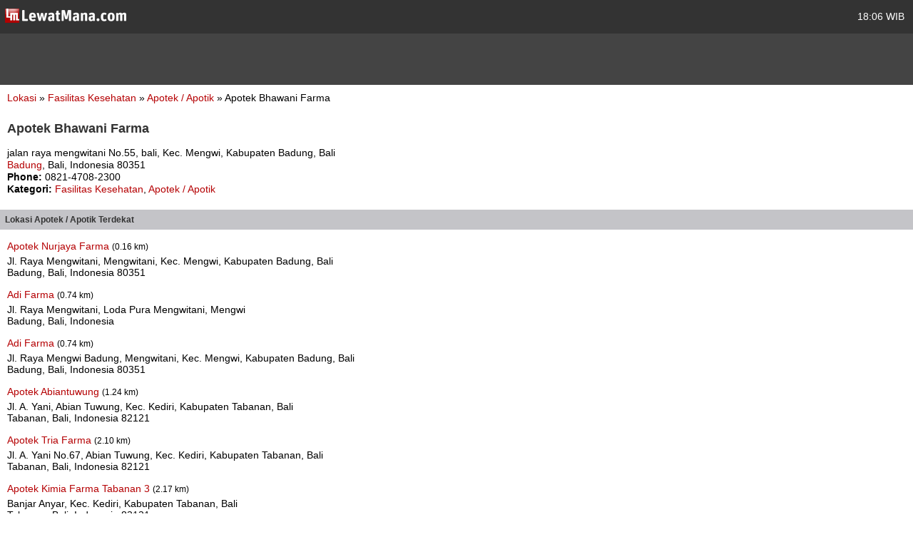

--- FILE ---
content_type: text/html; charset=utf-8
request_url: https://m.lewatmana.com/lokasi/49803/apotek-bhawani-farma/
body_size: 2782
content:



<!DOCTYPE html PUBLIC "-//WAPFORUM//DTD XHTML Mobile 1.0//EN" "http://www.wapforum.org/DTD/xhtml-mobile10.dtd">
<html xmlns="http://www.w3.org/1999/xhtml">
  <head>
    <meta name="viewport" content="width=100%; initial-scale=1.0; maximum-scale=1.0; user-scalable=0;"/>
    <meta http-equiv="content-type" content="text/html; charset=UTF-8" />
    
    <meta name="title" content="Apotek Bhawani Farma | LewatMana.com" />
    <meta name="description"
    content="Apotek Bhawani Farma Apotek / Apotik Badung Bali" />

    <title>
      
    Apotek / Apotik -
    Apotek Bhawani Farma -
    jalan raya mengwitani No.55, bali, Kec. Mengwi, Kabupaten Badung, Bali

    </title>
    <link rel="shortcut icon" href="//s.lewatmana.com/m2014/img/mobiles/favicon.d641b42143d5.ico" />
    
        <link rel="stylesheet" href="//s.lewatmana.com/m2014/css/mobile-default_2014.a0c71178dc14.css" />
    
<!--[if IE 8]>
<link rel="stylesheet" href="https://media.lewatmana.com/css/menu-ie8.css" type="text/css" />
<![endif]-->

  </head>

  <body id="" class="">

    <div id="header">
      <table width="100%">
        <tbody>
          <tr>
            <td class="logo">
              <a href="/">
                <img src="//s.lewatmana.com/m2014/img/mobiles/logo-white.c8edd8136cf3.png">
              </a>
            </td>
            <td class="date">
              <span title="18 Jan 2026, 18:06 WIB/GMT+7">
                18:06 WIB
              </span>
            </td>
          </tr>
        </tbody>
      </table>
    </div>

    <div id="ads">
      <!--/* OpenX iFrame Tag v2.8.7 */-->

      <!--/*
        * This tag has been generated for use on a non-SSL page. If this tag
        * is to be placed on an SSL page, change the
        *   'http://openx.lewatmana.com/www/delivery/...'
        * to
        *   'https://openx.lewatmana.com/www/delivery/...'
        *
        * The backup image section of this tag has been generated for use on a
        * non-SSL page. If this tag is to be placed on an SSL page, change the
        *   'http://openx.lewatmana.com/www/delivery/...'
        * to
        *   'https://openx.lewatmana.com/www/delivery/...'
        *
        * If iFrames are not supported by the viewer's browser, then this
        * tag only shows image banners. There is no width or height in these
        * banners, so if you want these tags to allocate space for the ad
        * before it shows, you will need to add this information to the <img>
        * tag.
        */-->

      <iframe id='ae11f6f8' name='ae11f6f8' src="https://openx.lewatmana.com/www/delivery/afr.php?zoneid=17&amp;cb=INSERT_RANDOM_NUMBER_HERE" frameborder='0' scrolling='no' width='320' height='50'><a href='http://openx.lewatmana.com/www/delivery/ck.php?n=a6ee1d45&amp;cb=INSERT_RANDOM_NUMBER_HERE' target='_blank'><img src='http://openx.lewatmana.com/www/delivery/avw.php?zoneid=17&amp;cb=INSERT_RANDOM_NUMBER_HERE&amp;n=a6ee1d45' border='0' alt='' /></a></iframe>
    </div>

    

    <div id="content">
      
    <p style="text-align:left;margin-bottom:25px;margin-left:0">
        <a href="/lokasi/">Lokasi</a>
        &raquo;
        <a href="/lokasi/fasilitas-kesehatan/">
            Fasilitas Kesehatan
        </a>
        &raquo;
        <a href="/lokasi/fasilitas-kesehatan/apotek">
            Apotek / Apotik
        </a>
        &raquo;
        Apotek Bhawani Farma
    </p>

    <h1>Apotek Bhawani Farma</h1>

    <div style="text-align:left;line-height:17px">
        <p>
            jalan raya mengwitani No.55, bali, Kec. Mengwi, Kabupaten Badung, Bali
            <br />
            <a href="/lokasi/fasilitas-kesehatan/apotek/di/badung/">
                Badung</a>,
            Bali, Indonesia
            80351
        </p>

        
            <p><b>Phone:</b> 0821-4708-2300
            </p>
        

        

        

        

        <p>
            <b>Kategori:</b>
            <a href="/lokasi/fasilitas-kesehatan/">
                Fasilitas Kesehatan</a>,
            <a href="/lokasi/fasilitas-kesehatan/apotek/">
                Apotek / Apotik
            </a>
        </p>

        
        
        
        
        
        
        
        

        <!-- AddThis Button BEGIN -->
        <div style="margin-top:15px" class="addthis_toolbox addthis_default_style ">
            <a class="addthis_button_facebook_like"
            fb:like:layout="button_count"></a>
            <a class="addthis_button_tweet"></a>
            <a class="addthis_counter addthis_pill_style"></a>
        </div>
        <script type="7c6c5353cb3295a0d2021780-text/javascript">
            var addthis_config = {"data_track_clickback":true};
        </script>
        <!-- AddThis Button END -->
    </div>

    
        <h2 class="menu">
            Lokasi Apotek / Apotik
            Terdekat
            
        </h2>

        
            <p style="text-align:left;margin-top:15px;margin-bottom:5px;margin-left:0">
                <a href="/lokasi/49849/apotek-nurjaya-farma/">
                    Apotek Nurjaya Farma
                </a>
                
                    <small>
                        (0.16 km)
                    </small>
                
            </p>
            <p style="text-align:left;margin-left:0">
                Jl. Raya Mengwitani, Mengwitani, Kec. Mengwi, Kabupaten Badung, Bali<br />
                Badung, Bali, Indonesia
                80351
            </p>
        
            <p style="text-align:left;margin-top:15px;margin-bottom:5px;margin-left:0">
                <a href="/lokasi/7700/adi-farma/">
                    Adi Farma
                </a>
                
                    <small>
                        (0.74 km)
                    </small>
                
            </p>
            <p style="text-align:left;margin-left:0">
                Jl. Raya Mengwitani, Loda Pura Mengwitani, Mengwi<br />
                Badung, Bali, Indonesia
                
            </p>
        
            <p style="text-align:left;margin-top:15px;margin-bottom:5px;margin-left:0">
                <a href="/lokasi/49793/adi-farma/">
                    Adi Farma
                </a>
                
                    <small>
                        (0.74 km)
                    </small>
                
            </p>
            <p style="text-align:left;margin-left:0">
                Jl. Raya Mengwi Badung, Mengwitani, Kec. Mengwi, Kabupaten Badung, Bali<br />
                Badung, Bali, Indonesia
                80351
            </p>
        
            <p style="text-align:left;margin-top:15px;margin-bottom:5px;margin-left:0">
                <a href="/lokasi/49870/apotek-abiantuwung/">
                    Apotek Abiantuwung
                </a>
                
                    <small>
                        (1.24 km)
                    </small>
                
            </p>
            <p style="text-align:left;margin-left:0">
                Jl. A. Yani, Abian Tuwung, Kec. Kediri, Kabupaten Tabanan, Bali<br />
                Tabanan, Bali, Indonesia
                82121
            </p>
        
            <p style="text-align:left;margin-top:15px;margin-bottom:5px;margin-left:0">
                <a href="/lokasi/49856/apotek-tria-farma/">
                    Apotek Tria Farma
                </a>
                
                    <small>
                        (2.10 km)
                    </small>
                
            </p>
            <p style="text-align:left;margin-left:0">
                Jl. A. Yani No.67, Abian Tuwung, Kec. Kediri, Kabupaten Tabanan, Bali<br />
                Tabanan, Bali, Indonesia
                82121
            </p>
        
            <p style="text-align:left;margin-top:15px;margin-bottom:5px;margin-left:0">
                <a href="/lokasi/49859/apotek-kimia-farma-tabanan-3/">
                    Apotek Kimia Farma Tabanan 3
                </a>
                
                    <small>
                        (2.17 km)
                    </small>
                
            </p>
            <p style="text-align:left;margin-left:0">
                Banjar Anyar, Kec. Kediri, Kabupaten Tabanan, Bali<br />
                Tabanan, Bali, Indonesia
                82121
            </p>
        
            <p style="text-align:left;margin-top:15px;margin-bottom:5px;margin-left:0">
                <a href="/lokasi/49892/apotek-kubu-farma/">
                    Apotek Kubu Farma
                </a>
                
                    <small>
                        (2.37 km)
                    </small>
                
            </p>
            <p style="text-align:left;margin-left:0">
                Jl. Raya Kapal No.19, Kapal, Kec. Mengwi, Kabupaten Badung, Bali<br />
                Tabanan, Bali, Indonesia
                80351
            </p>
        
            <p style="text-align:left;margin-top:15px;margin-bottom:5px;margin-left:0">
                <a href="/lokasi/49840/apotek-kubu-farma/">
                    Apotek Kubu Farma
                </a>
                
                    <small>
                        (2.38 km)
                    </small>
                
            </p>
            <p style="text-align:left;margin-left:0">
                Jl. Raya Kapal No.19, Kapal, Kec. Mengwi, Kabupaten Badung, Bali<br />
                Badung, Bali, Indonesia
                80351
            </p>
        
    

    </div>

    <div id="footer">
      <h3>
        <a href="/#">Home</a> &middot;
        
        <a href="/accounts/login/">Login</a>
        
      </h3>
      <p>
        <a href="/about/">Tentang</a>
        &nbsp;|&nbsp;
        <a href="/terms/">Ketentuan Layanan</a>
        &nbsp;|&nbsp;
        <a href="/contact/">Hubungi Kami</a>
        &nbsp;|&nbsp;
        <a href="/download/">Download</a>
      </p>
      <p>&copy; 2014 LewatMana.com. Hak cipta dilindungi undang-undang.</p>
    </div>

    
    <script type="7c6c5353cb3295a0d2021780-text/javascript">

      var _gaq = _gaq || [];
      _gaq.push(['_setAccount', 'UA-1690836-8']);
      _gaq.push(['_setDomainName', '.lewatmana.com']);
      _gaq.push(['_trackPageview']);

      (function() {
        var ga = document.createElement('script'); ga.type = 'text/javascript'; ga.async = true;
        ga.src = ('https:' == document.location.protocol ? 'https://ssl' : 'http://www') + '.google-analytics.com/ga.js';
        var s = document.getElementsByTagName('script')[0]; s.parentNode.insertBefore(ga, s);
      })();

    </script>


    <!-- Start Alexa Certify Javascript -->
<script type="7c6c5353cb3295a0d2021780-text/javascript">
_atrk_opts = { atrk_acct:"DQkYm1aMp4Z3em", domain:"lewatmana.com",dynamic: true};
(function() { var as = document.createElement('script'); as.type = 'text/javascript'; as.async = true; as.src = "https://d31qbv1cthcecs.cloudfront.net/atrk.js"; var s = document.getElementsByTagName('script')[0];s.parentNode.insertBefore(as, s); })();
</script>
<noscript><img src="https://d5nxst8fruw4z.cloudfront.net/atrk.gif?account=DQkYm1aMp4Z3em" style="display:none" height="1" width="1" alt="" /></noscript>
<!-- End Alexa Certify Javascript -->  
  <script src="/cdn-cgi/scripts/7d0fa10a/cloudflare-static/rocket-loader.min.js" data-cf-settings="7c6c5353cb3295a0d2021780-|49" defer></script><script defer src="https://static.cloudflareinsights.com/beacon.min.js/vcd15cbe7772f49c399c6a5babf22c1241717689176015" integrity="sha512-ZpsOmlRQV6y907TI0dKBHq9Md29nnaEIPlkf84rnaERnq6zvWvPUqr2ft8M1aS28oN72PdrCzSjY4U6VaAw1EQ==" data-cf-beacon='{"version":"2024.11.0","token":"0c5ff4608e4544c48063cc0810d7d11d","r":1,"server_timing":{"name":{"cfCacheStatus":true,"cfEdge":true,"cfExtPri":true,"cfL4":true,"cfOrigin":true,"cfSpeedBrain":true},"location_startswith":null}}' crossorigin="anonymous"></script>
</body>
</html>
